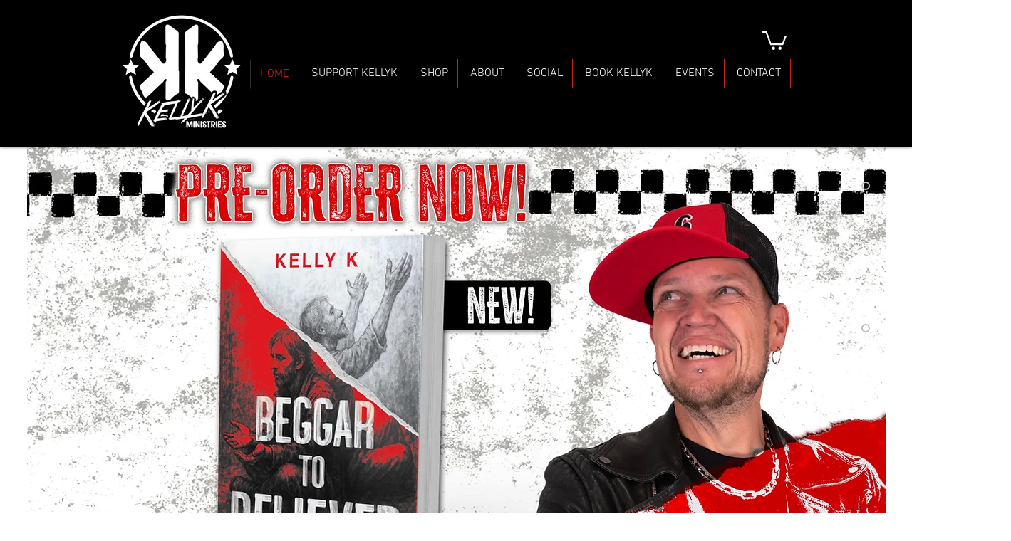

--- FILE ---
content_type: text/html; charset=utf-8
request_url: https://www.google.com/recaptcha/api2/aframe
body_size: 249
content:
<!DOCTYPE HTML><html><head><meta http-equiv="content-type" content="text/html; charset=UTF-8"></head><body><script nonce="xHMzf2zLVgbmHj6k6eE5cg">/** Anti-fraud and anti-abuse applications only. See google.com/recaptcha */ try{var clients={'sodar':'https://pagead2.googlesyndication.com/pagead/sodar?'};window.addEventListener("message",function(a){try{if(a.source===window.parent){var b=JSON.parse(a.data);var c=clients[b['id']];if(c){var d=document.createElement('img');d.src=c+b['params']+'&rc='+(localStorage.getItem("rc::a")?sessionStorage.getItem("rc::b"):"");window.document.body.appendChild(d);sessionStorage.setItem("rc::e",parseInt(sessionStorage.getItem("rc::e")||0)+1);localStorage.setItem("rc::h",'1768718604619');}}}catch(b){}});window.parent.postMessage("_grecaptcha_ready", "*");}catch(b){}</script></body></html>